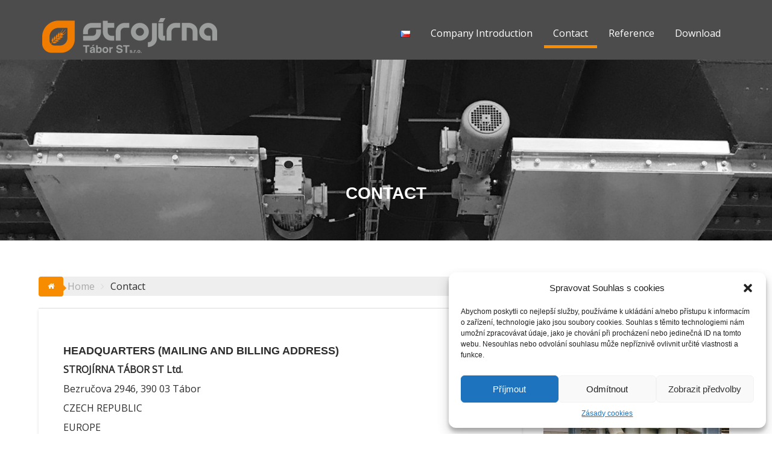

--- FILE ---
content_type: text/html; charset=UTF-8
request_url: https://www.strojirnatabor-st.cz/en/contact/
body_size: 16931
content:
<!DOCTYPE html><html dir="ltr" lang="en-GB" prefix="og: https://ogp.me/ns#">
        	<head>

		        <meta charset="UTF-8">
        <meta name="viewport" content="width=device-width, initial-scale=1">
        <link rel="profile" href="https://gmpg.org/xfn/11">
        <link rel="pingback" href="https://www.strojirnatabor-st.cz/xmlrpc.php">
        <title>Contact | Strojírna Tábor</title>

		<!-- All in One SEO 4.7.7 - aioseo.com -->
	<meta name="description" content="HEADQUARTERS (MAILING AND BILLING ADDRESS) STROJÍRNA TÁBOR ST Ltd. Bezručova 2946, 390 03 Tábor CZECH REPUBLIC EUROPE info@strojirnatabor-st.cz VAT nr. CZ25152254 CONTACT INFORMATION ing. Josef Steinz company leader (czech only) +420 776 740 704 josef.steinz@strojirnatabor-st.cz Michal Steinz company representative (english) +420 605 882 153 michal.steinz@strojirnatabor-st.cz OFFICE STROJÍRNA TÁBOR ST Ltd. Erbenova 2978, 390 02" />
	<meta name="robots" content="max-image-preview:large" />
	<link rel="canonical" href="https://www.strojirnatabor-st.cz/en/contact/" />
	<meta name="generator" content="All in One SEO (AIOSEO) 4.7.7" />
		<meta property="og:locale" content="en_GB" />
		<meta property="og:site_name" content="Strojírna Tábor | Výrobny Krmných směsí, Lisovny rostlinných olejů, Posklizňové linky, Dopravní technologie, Šnekové dopravníky, Korečkové elevátory, Elevátorové pásy, Elevátorové korečky, Redlery, Prvky spádové dopravy, Ocelové konstrukce" />
		<meta property="og:type" content="article" />
		<meta property="og:title" content="Contact | Strojírna Tábor" />
		<meta property="og:description" content="HEADQUARTERS (MAILING AND BILLING ADDRESS) STROJÍRNA TÁBOR ST Ltd. Bezručova 2946, 390 03 Tábor CZECH REPUBLIC EUROPE info@strojirnatabor-st.cz VAT nr. CZ25152254 CONTACT INFORMATION ing. Josef Steinz company leader (czech only) +420 776 740 704 josef.steinz@strojirnatabor-st.cz Michal Steinz company representative (english) +420 605 882 153 michal.steinz@strojirnatabor-st.cz OFFICE STROJÍRNA TÁBOR ST Ltd. Erbenova 2978, 390 02" />
		<meta property="og:url" content="https://www.strojirnatabor-st.cz/en/contact/" />
		<meta property="og:image" content="https://www.strojirnatabor-st.cz/wp-content/uploads/2021/05/cropped-logostrojirnaST-1.png" />
		<meta property="og:image:secure_url" content="https://www.strojirnatabor-st.cz/wp-content/uploads/2021/05/cropped-logostrojirnaST-1.png" />
		<meta property="article:published_time" content="2020-12-28T13:52:10+00:00" />
		<meta property="article:modified_time" content="2022-02-24T09:11:52+00:00" />
		<meta name="twitter:card" content="summary" />
		<meta name="twitter:title" content="Contact | Strojírna Tábor" />
		<meta name="twitter:description" content="HEADQUARTERS (MAILING AND BILLING ADDRESS) STROJÍRNA TÁBOR ST Ltd. Bezručova 2946, 390 03 Tábor CZECH REPUBLIC EUROPE info@strojirnatabor-st.cz VAT nr. CZ25152254 CONTACT INFORMATION ing. Josef Steinz company leader (czech only) +420 776 740 704 josef.steinz@strojirnatabor-st.cz Michal Steinz company representative (english) +420 605 882 153 michal.steinz@strojirnatabor-st.cz OFFICE STROJÍRNA TÁBOR ST Ltd. Erbenova 2978, 390 02" />
		<meta name="twitter:image" content="https://www.strojirnatabor-st.cz/wp-content/uploads/2021/05/cropped-logostrojirnaST-1.png" />
		<script type="application/ld+json" class="aioseo-schema">
			{"@context":"https:\/\/schema.org","@graph":[{"@type":"BreadcrumbList","@id":"https:\/\/www.strojirnatabor-st.cz\/en\/contact\/#breadcrumblist","itemListElement":[{"@type":"ListItem","@id":"https:\/\/www.strojirnatabor-st.cz\/#listItem","position":1,"name":"Home","item":"https:\/\/www.strojirnatabor-st.cz\/","nextItem":{"@type":"ListItem","@id":"https:\/\/www.strojirnatabor-st.cz\/en\/contact\/#listItem","name":"Contact"}},{"@type":"ListItem","@id":"https:\/\/www.strojirnatabor-st.cz\/en\/contact\/#listItem","position":2,"name":"Contact","previousItem":{"@type":"ListItem","@id":"https:\/\/www.strojirnatabor-st.cz\/#listItem","name":"Home"}}]},{"@type":"Organization","@id":"https:\/\/www.strojirnatabor-st.cz\/#organization","name":"Tvorba www str\u00e1nek","description":"V\u00fdrobny Krmn\u00fdch sm\u011bs\u00ed, Lisovny rostlinn\u00fdch olej\u016f, Poskliz\u0148ov\u00e9 linky, Dopravn\u00ed technologie, \u0160nekov\u00e9 dopravn\u00edky, Kore\u010dkov\u00e9 elev\u00e1tory, Elev\u00e1torov\u00e9 p\u00e1sy, Elev\u00e1torov\u00e9 kore\u010dky, Redlery, Prvky sp\u00e1dov\u00e9 dopravy, Ocelov\u00e9 konstrukce","url":"https:\/\/www.strojirnatabor-st.cz\/","logo":{"@type":"ImageObject","url":"https:\/\/www.strojirnatabor-st.cz\/wp-content\/uploads\/2021\/05\/cropped-logostrojirnaST-1.png","@id":"https:\/\/www.strojirnatabor-st.cz\/en\/contact\/#organizationLogo","width":290,"height":58},"image":{"@id":"https:\/\/www.strojirnatabor-st.cz\/en\/contact\/#organizationLogo"}},{"@type":"WebPage","@id":"https:\/\/www.strojirnatabor-st.cz\/en\/contact\/#webpage","url":"https:\/\/www.strojirnatabor-st.cz\/en\/contact\/","name":"Contact | Stroj\u00edrna T\u00e1bor","description":"HEADQUARTERS (MAILING AND BILLING ADDRESS) STROJ\u00cdRNA T\u00c1BOR ST Ltd. Bezru\u010dova 2946, 390 03 T\u00e1bor CZECH REPUBLIC EUROPE info@strojirnatabor-st.cz VAT nr. CZ25152254 CONTACT INFORMATION ing. Josef Steinz company leader (czech only) +420 776 740 704 josef.steinz@strojirnatabor-st.cz Michal Steinz company representative (english) +420 605 882 153 michal.steinz@strojirnatabor-st.cz OFFICE STROJ\u00cdRNA T\u00c1BOR ST Ltd. Erbenova 2978, 390 02","inLanguage":"en-GB","isPartOf":{"@id":"https:\/\/www.strojirnatabor-st.cz\/#website"},"breadcrumb":{"@id":"https:\/\/www.strojirnatabor-st.cz\/en\/contact\/#breadcrumblist"},"datePublished":"2020-12-28T14:52:10+01:00","dateModified":"2022-02-24T10:11:52+01:00"},{"@type":"WebSite","@id":"https:\/\/www.strojirnatabor-st.cz\/#website","url":"https:\/\/www.strojirnatabor-st.cz\/","name":"Stroj\u00edrna T\u00e1bor","description":"V\u00fdrobny Krmn\u00fdch sm\u011bs\u00ed, Lisovny rostlinn\u00fdch olej\u016f, Poskliz\u0148ov\u00e9 linky, Dopravn\u00ed technologie, \u0160nekov\u00e9 dopravn\u00edky, Kore\u010dkov\u00e9 elev\u00e1tory, Elev\u00e1torov\u00e9 p\u00e1sy, Elev\u00e1torov\u00e9 kore\u010dky, Redlery, Prvky sp\u00e1dov\u00e9 dopravy, Ocelov\u00e9 konstrukce","inLanguage":"en-GB","publisher":{"@id":"https:\/\/www.strojirnatabor-st.cz\/#organization"}}]}
		</script>
		<!-- All in One SEO -->

<link rel="alternate" href="https://www.strojirnatabor-st.cz/kontakt/" hreflang="cs" />
<link rel="alternate" href="https://www.strojirnatabor-st.cz/en/contact/" hreflang="en" />
<link rel='dns-prefetch' href='//fonts.googleapis.com' />
<link rel="alternate" type="application/rss+xml" title="Strojírna Tábor &raquo; Feed" href="https://www.strojirnatabor-st.cz/en/feed/" />
<link rel="alternate" type="application/rss+xml" title="Strojírna Tábor &raquo; Comments Feed" href="https://www.strojirnatabor-st.cz/en/comments/feed/" />
		<!-- This site uses the Google Analytics by ExactMetrics plugin v8.2.4 - Using Analytics tracking - https://www.exactmetrics.com/ -->
		<!-- Note: ExactMetrics is not currently configured on this site. The site owner needs to authenticate with Google Analytics in the ExactMetrics settings panel. -->
					<!-- No tracking code set -->
				<!-- / Google Analytics by ExactMetrics -->
		<script type="text/javascript">
/* <![CDATA[ */
window._wpemojiSettings = {"baseUrl":"https:\/\/s.w.org\/images\/core\/emoji\/15.0.3\/72x72\/","ext":".png","svgUrl":"https:\/\/s.w.org\/images\/core\/emoji\/15.0.3\/svg\/","svgExt":".svg","source":{"concatemoji":"https:\/\/www.strojirnatabor-st.cz\/wp-includes\/js\/wp-emoji-release.min.js?ver=a35506150ea072de682b635d4b509133"}};
/*! This file is auto-generated */
!function(i,n){var o,s,e;function c(e){try{var t={supportTests:e,timestamp:(new Date).valueOf()};sessionStorage.setItem(o,JSON.stringify(t))}catch(e){}}function p(e,t,n){e.clearRect(0,0,e.canvas.width,e.canvas.height),e.fillText(t,0,0);var t=new Uint32Array(e.getImageData(0,0,e.canvas.width,e.canvas.height).data),r=(e.clearRect(0,0,e.canvas.width,e.canvas.height),e.fillText(n,0,0),new Uint32Array(e.getImageData(0,0,e.canvas.width,e.canvas.height).data));return t.every(function(e,t){return e===r[t]})}function u(e,t,n){switch(t){case"flag":return n(e,"\ud83c\udff3\ufe0f\u200d\u26a7\ufe0f","\ud83c\udff3\ufe0f\u200b\u26a7\ufe0f")?!1:!n(e,"\ud83c\uddfa\ud83c\uddf3","\ud83c\uddfa\u200b\ud83c\uddf3")&&!n(e,"\ud83c\udff4\udb40\udc67\udb40\udc62\udb40\udc65\udb40\udc6e\udb40\udc67\udb40\udc7f","\ud83c\udff4\u200b\udb40\udc67\u200b\udb40\udc62\u200b\udb40\udc65\u200b\udb40\udc6e\u200b\udb40\udc67\u200b\udb40\udc7f");case"emoji":return!n(e,"\ud83d\udc26\u200d\u2b1b","\ud83d\udc26\u200b\u2b1b")}return!1}function f(e,t,n){var r="undefined"!=typeof WorkerGlobalScope&&self instanceof WorkerGlobalScope?new OffscreenCanvas(300,150):i.createElement("canvas"),a=r.getContext("2d",{willReadFrequently:!0}),o=(a.textBaseline="top",a.font="600 32px Arial",{});return e.forEach(function(e){o[e]=t(a,e,n)}),o}function t(e){var t=i.createElement("script");t.src=e,t.defer=!0,i.head.appendChild(t)}"undefined"!=typeof Promise&&(o="wpEmojiSettingsSupports",s=["flag","emoji"],n.supports={everything:!0,everythingExceptFlag:!0},e=new Promise(function(e){i.addEventListener("DOMContentLoaded",e,{once:!0})}),new Promise(function(t){var n=function(){try{var e=JSON.parse(sessionStorage.getItem(o));if("object"==typeof e&&"number"==typeof e.timestamp&&(new Date).valueOf()<e.timestamp+604800&&"object"==typeof e.supportTests)return e.supportTests}catch(e){}return null}();if(!n){if("undefined"!=typeof Worker&&"undefined"!=typeof OffscreenCanvas&&"undefined"!=typeof URL&&URL.createObjectURL&&"undefined"!=typeof Blob)try{var e="postMessage("+f.toString()+"("+[JSON.stringify(s),u.toString(),p.toString()].join(",")+"));",r=new Blob([e],{type:"text/javascript"}),a=new Worker(URL.createObjectURL(r),{name:"wpTestEmojiSupports"});return void(a.onmessage=function(e){c(n=e.data),a.terminate(),t(n)})}catch(e){}c(n=f(s,u,p))}t(n)}).then(function(e){for(var t in e)n.supports[t]=e[t],n.supports.everything=n.supports.everything&&n.supports[t],"flag"!==t&&(n.supports.everythingExceptFlag=n.supports.everythingExceptFlag&&n.supports[t]);n.supports.everythingExceptFlag=n.supports.everythingExceptFlag&&!n.supports.flag,n.DOMReady=!1,n.readyCallback=function(){n.DOMReady=!0}}).then(function(){return e}).then(function(){var e;n.supports.everything||(n.readyCallback(),(e=n.source||{}).concatemoji?t(e.concatemoji):e.wpemoji&&e.twemoji&&(t(e.twemoji),t(e.wpemoji)))}))}((window,document),window._wpemojiSettings);
/* ]]> */
</script>
<style id='wp-emoji-styles-inline-css' type='text/css'>

	img.wp-smiley, img.emoji {
		display: inline !important;
		border: none !important;
		box-shadow: none !important;
		height: 1em !important;
		width: 1em !important;
		margin: 0 0.07em !important;
		vertical-align: -0.1em !important;
		background: none !important;
		padding: 0 !important;
	}
</style>
<link rel='stylesheet' id='wp-block-library-css' href='https://www.strojirnatabor-st.cz/wp-includes/css/dist/block-library/style.min.css?ver=a35506150ea072de682b635d4b509133' type='text/css' media='all' />
<style id='wp-block-library-theme-inline-css' type='text/css'>
.wp-block-audio :where(figcaption){color:#555;font-size:13px;text-align:center}.is-dark-theme .wp-block-audio :where(figcaption){color:#ffffffa6}.wp-block-audio{margin:0 0 1em}.wp-block-code{border:1px solid #ccc;border-radius:4px;font-family:Menlo,Consolas,monaco,monospace;padding:.8em 1em}.wp-block-embed :where(figcaption){color:#555;font-size:13px;text-align:center}.is-dark-theme .wp-block-embed :where(figcaption){color:#ffffffa6}.wp-block-embed{margin:0 0 1em}.blocks-gallery-caption{color:#555;font-size:13px;text-align:center}.is-dark-theme .blocks-gallery-caption{color:#ffffffa6}:root :where(.wp-block-image figcaption){color:#555;font-size:13px;text-align:center}.is-dark-theme :root :where(.wp-block-image figcaption){color:#ffffffa6}.wp-block-image{margin:0 0 1em}.wp-block-pullquote{border-bottom:4px solid;border-top:4px solid;color:currentColor;margin-bottom:1.75em}.wp-block-pullquote cite,.wp-block-pullquote footer,.wp-block-pullquote__citation{color:currentColor;font-size:.8125em;font-style:normal;text-transform:uppercase}.wp-block-quote{border-left:.25em solid;margin:0 0 1.75em;padding-left:1em}.wp-block-quote cite,.wp-block-quote footer{color:currentColor;font-size:.8125em;font-style:normal;position:relative}.wp-block-quote.has-text-align-right{border-left:none;border-right:.25em solid;padding-left:0;padding-right:1em}.wp-block-quote.has-text-align-center{border:none;padding-left:0}.wp-block-quote.is-large,.wp-block-quote.is-style-large,.wp-block-quote.is-style-plain{border:none}.wp-block-search .wp-block-search__label{font-weight:700}.wp-block-search__button{border:1px solid #ccc;padding:.375em .625em}:where(.wp-block-group.has-background){padding:1.25em 2.375em}.wp-block-separator.has-css-opacity{opacity:.4}.wp-block-separator{border:none;border-bottom:2px solid;margin-left:auto;margin-right:auto}.wp-block-separator.has-alpha-channel-opacity{opacity:1}.wp-block-separator:not(.is-style-wide):not(.is-style-dots){width:100px}.wp-block-separator.has-background:not(.is-style-dots){border-bottom:none;height:1px}.wp-block-separator.has-background:not(.is-style-wide):not(.is-style-dots){height:2px}.wp-block-table{margin:0 0 1em}.wp-block-table td,.wp-block-table th{word-break:normal}.wp-block-table :where(figcaption){color:#555;font-size:13px;text-align:center}.is-dark-theme .wp-block-table :where(figcaption){color:#ffffffa6}.wp-block-video :where(figcaption){color:#555;font-size:13px;text-align:center}.is-dark-theme .wp-block-video :where(figcaption){color:#ffffffa6}.wp-block-video{margin:0 0 1em}:root :where(.wp-block-template-part.has-background){margin-bottom:0;margin-top:0;padding:1.25em 2.375em}
</style>
<link rel='stylesheet' id='magnific-popup-css' href='https://www.strojirnatabor-st.cz/wp-content/plugins/gutentor/assets/library/magnific-popup/magnific-popup.min.css?ver=1.8.0' type='text/css' media='all' />
<link rel='stylesheet' id='slick-css' href='https://www.strojirnatabor-st.cz/wp-content/plugins/gutentor/assets/library/slick/slick.min.css?ver=1.8.1' type='text/css' media='all' />
<link rel='stylesheet' id='fontawesome-css' href='https://www.strojirnatabor-st.cz/wp-content/plugins/gutentor/assets/library/fontawesome/css/all.min.css?ver=5.12.0' type='text/css' media='all' />
<link rel='stylesheet' id='wpness-grid-css' href='https://www.strojirnatabor-st.cz/wp-content/plugins/gutentor/assets/library/wpness-grid/wpness-grid.css?ver=1.0.0' type='text/css' media='all' />
<link rel='stylesheet' id='animate-css' href='https://www.strojirnatabor-st.cz/wp-content/plugins/gutentor/assets/library/animatecss/animate.min.css?ver=3.7.2' type='text/css' media='all' />
<style id='classic-theme-styles-inline-css' type='text/css'>
/*! This file is auto-generated */
.wp-block-button__link{color:#fff;background-color:#32373c;border-radius:9999px;box-shadow:none;text-decoration:none;padding:calc(.667em + 2px) calc(1.333em + 2px);font-size:1.125em}.wp-block-file__button{background:#32373c;color:#fff;text-decoration:none}
</style>
<style id='global-styles-inline-css' type='text/css'>
:root{--wp--preset--aspect-ratio--square: 1;--wp--preset--aspect-ratio--4-3: 4/3;--wp--preset--aspect-ratio--3-4: 3/4;--wp--preset--aspect-ratio--3-2: 3/2;--wp--preset--aspect-ratio--2-3: 2/3;--wp--preset--aspect-ratio--16-9: 16/9;--wp--preset--aspect-ratio--9-16: 9/16;--wp--preset--color--black: #000000;--wp--preset--color--cyan-bluish-gray: #abb8c3;--wp--preset--color--white: #ffffff;--wp--preset--color--pale-pink: #f78da7;--wp--preset--color--vivid-red: #cf2e2e;--wp--preset--color--luminous-vivid-orange: #ff6900;--wp--preset--color--luminous-vivid-amber: #fcb900;--wp--preset--color--light-green-cyan: #7bdcb5;--wp--preset--color--vivid-green-cyan: #00d084;--wp--preset--color--pale-cyan-blue: #8ed1fc;--wp--preset--color--vivid-cyan-blue: #0693e3;--wp--preset--color--vivid-purple: #9b51e0;--wp--preset--gradient--vivid-cyan-blue-to-vivid-purple: linear-gradient(135deg,rgba(6,147,227,1) 0%,rgb(155,81,224) 100%);--wp--preset--gradient--light-green-cyan-to-vivid-green-cyan: linear-gradient(135deg,rgb(122,220,180) 0%,rgb(0,208,130) 100%);--wp--preset--gradient--luminous-vivid-amber-to-luminous-vivid-orange: linear-gradient(135deg,rgba(252,185,0,1) 0%,rgba(255,105,0,1) 100%);--wp--preset--gradient--luminous-vivid-orange-to-vivid-red: linear-gradient(135deg,rgba(255,105,0,1) 0%,rgb(207,46,46) 100%);--wp--preset--gradient--very-light-gray-to-cyan-bluish-gray: linear-gradient(135deg,rgb(238,238,238) 0%,rgb(169,184,195) 100%);--wp--preset--gradient--cool-to-warm-spectrum: linear-gradient(135deg,rgb(74,234,220) 0%,rgb(151,120,209) 20%,rgb(207,42,186) 40%,rgb(238,44,130) 60%,rgb(251,105,98) 80%,rgb(254,248,76) 100%);--wp--preset--gradient--blush-light-purple: linear-gradient(135deg,rgb(255,206,236) 0%,rgb(152,150,240) 100%);--wp--preset--gradient--blush-bordeaux: linear-gradient(135deg,rgb(254,205,165) 0%,rgb(254,45,45) 50%,rgb(107,0,62) 100%);--wp--preset--gradient--luminous-dusk: linear-gradient(135deg,rgb(255,203,112) 0%,rgb(199,81,192) 50%,rgb(65,88,208) 100%);--wp--preset--gradient--pale-ocean: linear-gradient(135deg,rgb(255,245,203) 0%,rgb(182,227,212) 50%,rgb(51,167,181) 100%);--wp--preset--gradient--electric-grass: linear-gradient(135deg,rgb(202,248,128) 0%,rgb(113,206,126) 100%);--wp--preset--gradient--midnight: linear-gradient(135deg,rgb(2,3,129) 0%,rgb(40,116,252) 100%);--wp--preset--font-size--small: 13px;--wp--preset--font-size--medium: 20px;--wp--preset--font-size--large: 36px;--wp--preset--font-size--x-large: 42px;--wp--preset--spacing--20: 0.44rem;--wp--preset--spacing--30: 0.67rem;--wp--preset--spacing--40: 1rem;--wp--preset--spacing--50: 1.5rem;--wp--preset--spacing--60: 2.25rem;--wp--preset--spacing--70: 3.38rem;--wp--preset--spacing--80: 5.06rem;--wp--preset--shadow--natural: 6px 6px 9px rgba(0, 0, 0, 0.2);--wp--preset--shadow--deep: 12px 12px 50px rgba(0, 0, 0, 0.4);--wp--preset--shadow--sharp: 6px 6px 0px rgba(0, 0, 0, 0.2);--wp--preset--shadow--outlined: 6px 6px 0px -3px rgba(255, 255, 255, 1), 6px 6px rgba(0, 0, 0, 1);--wp--preset--shadow--crisp: 6px 6px 0px rgba(0, 0, 0, 1);}:where(.is-layout-flex){gap: 0.5em;}:where(.is-layout-grid){gap: 0.5em;}body .is-layout-flex{display: flex;}.is-layout-flex{flex-wrap: wrap;align-items: center;}.is-layout-flex > :is(*, div){margin: 0;}body .is-layout-grid{display: grid;}.is-layout-grid > :is(*, div){margin: 0;}:where(.wp-block-columns.is-layout-flex){gap: 2em;}:where(.wp-block-columns.is-layout-grid){gap: 2em;}:where(.wp-block-post-template.is-layout-flex){gap: 1.25em;}:where(.wp-block-post-template.is-layout-grid){gap: 1.25em;}.has-black-color{color: var(--wp--preset--color--black) !important;}.has-cyan-bluish-gray-color{color: var(--wp--preset--color--cyan-bluish-gray) !important;}.has-white-color{color: var(--wp--preset--color--white) !important;}.has-pale-pink-color{color: var(--wp--preset--color--pale-pink) !important;}.has-vivid-red-color{color: var(--wp--preset--color--vivid-red) !important;}.has-luminous-vivid-orange-color{color: var(--wp--preset--color--luminous-vivid-orange) !important;}.has-luminous-vivid-amber-color{color: var(--wp--preset--color--luminous-vivid-amber) !important;}.has-light-green-cyan-color{color: var(--wp--preset--color--light-green-cyan) !important;}.has-vivid-green-cyan-color{color: var(--wp--preset--color--vivid-green-cyan) !important;}.has-pale-cyan-blue-color{color: var(--wp--preset--color--pale-cyan-blue) !important;}.has-vivid-cyan-blue-color{color: var(--wp--preset--color--vivid-cyan-blue) !important;}.has-vivid-purple-color{color: var(--wp--preset--color--vivid-purple) !important;}.has-black-background-color{background-color: var(--wp--preset--color--black) !important;}.has-cyan-bluish-gray-background-color{background-color: var(--wp--preset--color--cyan-bluish-gray) !important;}.has-white-background-color{background-color: var(--wp--preset--color--white) !important;}.has-pale-pink-background-color{background-color: var(--wp--preset--color--pale-pink) !important;}.has-vivid-red-background-color{background-color: var(--wp--preset--color--vivid-red) !important;}.has-luminous-vivid-orange-background-color{background-color: var(--wp--preset--color--luminous-vivid-orange) !important;}.has-luminous-vivid-amber-background-color{background-color: var(--wp--preset--color--luminous-vivid-amber) !important;}.has-light-green-cyan-background-color{background-color: var(--wp--preset--color--light-green-cyan) !important;}.has-vivid-green-cyan-background-color{background-color: var(--wp--preset--color--vivid-green-cyan) !important;}.has-pale-cyan-blue-background-color{background-color: var(--wp--preset--color--pale-cyan-blue) !important;}.has-vivid-cyan-blue-background-color{background-color: var(--wp--preset--color--vivid-cyan-blue) !important;}.has-vivid-purple-background-color{background-color: var(--wp--preset--color--vivid-purple) !important;}.has-black-border-color{border-color: var(--wp--preset--color--black) !important;}.has-cyan-bluish-gray-border-color{border-color: var(--wp--preset--color--cyan-bluish-gray) !important;}.has-white-border-color{border-color: var(--wp--preset--color--white) !important;}.has-pale-pink-border-color{border-color: var(--wp--preset--color--pale-pink) !important;}.has-vivid-red-border-color{border-color: var(--wp--preset--color--vivid-red) !important;}.has-luminous-vivid-orange-border-color{border-color: var(--wp--preset--color--luminous-vivid-orange) !important;}.has-luminous-vivid-amber-border-color{border-color: var(--wp--preset--color--luminous-vivid-amber) !important;}.has-light-green-cyan-border-color{border-color: var(--wp--preset--color--light-green-cyan) !important;}.has-vivid-green-cyan-border-color{border-color: var(--wp--preset--color--vivid-green-cyan) !important;}.has-pale-cyan-blue-border-color{border-color: var(--wp--preset--color--pale-cyan-blue) !important;}.has-vivid-cyan-blue-border-color{border-color: var(--wp--preset--color--vivid-cyan-blue) !important;}.has-vivid-purple-border-color{border-color: var(--wp--preset--color--vivid-purple) !important;}.has-vivid-cyan-blue-to-vivid-purple-gradient-background{background: var(--wp--preset--gradient--vivid-cyan-blue-to-vivid-purple) !important;}.has-light-green-cyan-to-vivid-green-cyan-gradient-background{background: var(--wp--preset--gradient--light-green-cyan-to-vivid-green-cyan) !important;}.has-luminous-vivid-amber-to-luminous-vivid-orange-gradient-background{background: var(--wp--preset--gradient--luminous-vivid-amber-to-luminous-vivid-orange) !important;}.has-luminous-vivid-orange-to-vivid-red-gradient-background{background: var(--wp--preset--gradient--luminous-vivid-orange-to-vivid-red) !important;}.has-very-light-gray-to-cyan-bluish-gray-gradient-background{background: var(--wp--preset--gradient--very-light-gray-to-cyan-bluish-gray) !important;}.has-cool-to-warm-spectrum-gradient-background{background: var(--wp--preset--gradient--cool-to-warm-spectrum) !important;}.has-blush-light-purple-gradient-background{background: var(--wp--preset--gradient--blush-light-purple) !important;}.has-blush-bordeaux-gradient-background{background: var(--wp--preset--gradient--blush-bordeaux) !important;}.has-luminous-dusk-gradient-background{background: var(--wp--preset--gradient--luminous-dusk) !important;}.has-pale-ocean-gradient-background{background: var(--wp--preset--gradient--pale-ocean) !important;}.has-electric-grass-gradient-background{background: var(--wp--preset--gradient--electric-grass) !important;}.has-midnight-gradient-background{background: var(--wp--preset--gradient--midnight) !important;}.has-small-font-size{font-size: var(--wp--preset--font-size--small) !important;}.has-medium-font-size{font-size: var(--wp--preset--font-size--medium) !important;}.has-large-font-size{font-size: var(--wp--preset--font-size--large) !important;}.has-x-large-font-size{font-size: var(--wp--preset--font-size--x-large) !important;}
:where(.wp-block-post-template.is-layout-flex){gap: 1.25em;}:where(.wp-block-post-template.is-layout-grid){gap: 1.25em;}
:where(.wp-block-columns.is-layout-flex){gap: 2em;}:where(.wp-block-columns.is-layout-grid){gap: 2em;}
:root :where(.wp-block-pullquote){font-size: 1.5em;line-height: 1.6;}
</style>
<link rel='stylesheet' id='contact-form-7-css' href='https://www.strojirnatabor-st.cz/wp-content/plugins/contact-form-7/includes/css/styles.css?ver=6.0.2' type='text/css' media='all' />
<link rel='stylesheet' id='cpo-companion-style-css' href='https://www.strojirnatabor-st.cz/wp-content/plugins/cpo-companion/assets/css/style.css?ver=a35506150ea072de682b635d4b509133' type='text/css' media='all' />
<link rel='stylesheet' id='responsive-lightbox-swipebox-css' href='https://www.strojirnatabor-st.cz/wp-content/plugins/responsive-lightbox/assets/swipebox/swipebox.min.css?ver=2.4.8' type='text/css' media='all' />
<link rel='stylesheet' id='googlefonts-css' href='https://fonts.googleapis.com/css?family=Open+Sans:400&subset=latin' type='text/css' media='all' />
<link rel='stylesheet' id='cmplz-general-css' href='https://www.strojirnatabor-st.cz/wp-content/plugins/complianz-gdpr/assets/css/cookieblocker.min.css?ver=1732724946' type='text/css' media='all' />
<link rel='stylesheet' id='corporate-plus-googleapis-css' href='//fonts.googleapis.com/css?family=Lato:400,700,300' type='text/css' media='all' />
<link rel='stylesheet' id='bootstrap-css' href='https://www.strojirnatabor-st.cz/wp-content/themes/corporate-plus/assets/library/bootstrap/css/bootstrap.min.css?ver=3.3.6' type='text/css' media='all' />
<link rel='stylesheet' id='font-awesome-css' href='https://www.strojirnatabor-st.cz/wp-content/themes/corporate-plus/assets/library/Font-Awesome/css/font-awesome.min.css?ver=4.7.0' type='text/css' media='all' />
<link rel='stylesheet' id='jquery-bxslider-css' href='https://www.strojirnatabor-st.cz/wp-content/themes/corporate-plus/assets/library/bxslider/css/jquery.bxslider.min.css?ver=4.2.5' type='text/css' media='all' />
<link rel='stylesheet' id='corporate-plus-style-css' href='https://www.strojirnatabor-st.cz/wp-content/themes/corporate-plus/style.css?ver=1.0.1' type='text/css' media='all' />
<style id='corporate-plus-style-inline-css' type='text/css'>

              .inner-main-title {
                background-image:url('https://www.strojirnatabor-st.cz/wp-content/uploads/2021/05/cropped-obr4.jpg');
                background-repeat:no-repeat;
                background-size:cover;
                background-attachment:fixed;
            }
            a:hover,
            a:active,
            a:focus,
            .btn-primary:hover,
            .widget li a:hover,
            .posted-on a:hover,
            .cat-links a:hover,
            .comments-link a:hover,
            .edit-link a:hover,
            .tags-links a:hover,
            .byline a:hover,
            .nav-links a:hover,
            .bx-controls-direction a:hover i,
            .scroll-wrap.arrow:hover span,
             .at-woo .cart-contents:hover,
            .btn-primary:focus,
            .widget li a:focus,
            .posted-on a:focus,
            .cat-links a:focus,
            .comments-link a:focus,
            .edit-link a:focus,
            .tags-links a:focus,
            .byline a:focus,
            .nav-links a:focus,
            .bx-controls-direction a:focus i{
                color: #F88C00;
            }
            .navbar .navbar-toggle:hover,
            .navbar .navbar-toggle:focus,
            .main-navigation .acme-normal-page .current_page_item > a:before,
            .main-navigation .acme-normal-page .current-menu-item > a:before,
            .main-navigation .active > a:before,
            .main-navigation .current_page_ancestor > a:before,
            .comment-form .form-submit input,
            .read-more,
            .btn-primary,
            .circle,
            .line > span,
            .wpcf7-form input.wpcf7-submit,
            .wpcf7-form input.wpcf7-submit:hover,
            .wpcf7-form input.wpcf7-submit:focus,
            .breadcrumb,
         .woocommerce #content #primary  ul.products li.product .button,
         .woocommerce ul.products li.product .onsale,
         .woocommerce span.onsale,
         .woocommerce #respond input#submit.alt,
         .woocommerce a.button.alt,
         .woocommerce button.button.alt,
         .woocommerce input.button.alt,
         .woocommerce #respond input#submit,
         .woocommerce a.button,
         .woocommerce button.button,
         .woocommerce input.button,
         .at-woo .user-login .button{
                background-color: #F88C00;
            }
            .blog article.sticky,
            .btn-primary:before{
                border: 2px solid #F88C00;
            }
            .comment-form .form-submit input,
            .read-more,
            .at-woo .user-login .button,
            .at-woo .cart-contents{
                border: 1px solid #F88C00;
            }
            .wpcf7-form input.wpcf7-submit::before {
                border: 4px solid #F88C00;
            }
             .breadcrumb::after {
                border-left: 5px solid #F88C00;
            }
            .rtl .breadcrumb::after {
                border-right: 5px solid #F88C00;
                border-left: medium none;
            }.popup-wrap .popup-content {
    height: 330px;
}
.sticky-popup{
width:265px!important
}
</style>
<link rel='stylesheet' id='corporate_plus-block-front-styles-css' href='https://www.strojirnatabor-st.cz/wp-content/themes/corporate-plus/acmethemes/gutenberg/gutenberg-front.css?ver=1.0' type='text/css' media='all' />
<link rel='stylesheet' id='ngg_trigger_buttons-css' href='https://www.strojirnatabor-st.cz/wp-content/plugins/nextgen-gallery/static/GalleryDisplay/trigger_buttons.css?ver=3.59.7' type='text/css' media='all' />
<link rel='stylesheet' id='simplelightbox-0-css' href='https://www.strojirnatabor-st.cz/wp-content/plugins/nextgen-gallery/static/Lightbox/simplelightbox/simple-lightbox.css?ver=3.59.7' type='text/css' media='all' />
<link rel='stylesheet' id='ngg_basic_slideshow_style-css' href='https://www.strojirnatabor-st.cz/wp-content/plugins/nextgen-gallery/static/Slideshow/ngg_basic_slideshow.css?ver=3.59.7' type='text/css' media='all' />
<link rel='stylesheet' id='ngg_slick_slideshow_style-css' href='https://www.strojirnatabor-st.cz/wp-content/plugins/nextgen-gallery/static/Slideshow/slick/slick.css?ver=3.59.7' type='text/css' media='all' />
<link rel='stylesheet' id='ngg_slick_slideshow_theme-css' href='https://www.strojirnatabor-st.cz/wp-content/plugins/nextgen-gallery/static/Slideshow/slick/slick-theme.css?ver=3.59.7' type='text/css' media='all' />
<link rel='stylesheet' id='nextgen_widgets_style-css' href='https://www.strojirnatabor-st.cz/wp-content/plugins/nextgen-gallery/static/Widget/display.css?ver=3.59.7' type='text/css' media='all' />
<link rel='stylesheet' id='nextgen_basic_slideshow_style-css' href='https://www.strojirnatabor-st.cz/wp-content/plugins/nextgen-gallery/static/Slideshow/ngg_basic_slideshow.css?ver=3.59.7' type='text/css' media='all' />
<script type="text/javascript" src="https://www.strojirnatabor-st.cz/wp-includes/js/jquery/jquery.min.js?ver=3.7.1" id="jquery-core-js"></script>
<script type="text/javascript" src="https://www.strojirnatabor-st.cz/wp-includes/js/jquery/jquery-migrate.min.js?ver=3.4.1" id="jquery-migrate-js"></script>
<script type="text/javascript" src="https://www.strojirnatabor-st.cz/wp-content/plugins/responsive-lightbox/assets/swipebox/jquery.swipebox.min.js?ver=2.4.8" id="responsive-lightbox-swipebox-js"></script>
<script type="text/javascript" src="https://www.strojirnatabor-st.cz/wp-includes/js/underscore.min.js?ver=1.13.4" id="underscore-js"></script>
<script type="text/javascript" src="https://www.strojirnatabor-st.cz/wp-content/plugins/responsive-lightbox/assets/infinitescroll/infinite-scroll.pkgd.min.js?ver=a35506150ea072de682b635d4b509133" id="responsive-lightbox-infinite-scroll-js"></script>
<script type="text/javascript" id="responsive-lightbox-js-before">
/* <![CDATA[ */
var rlArgs = {"script":"swipebox","selector":"lightbox","customEvents":"","activeGalleries":true,"animation":true,"hideCloseButtonOnMobile":false,"removeBarsOnMobile":false,"hideBars":true,"hideBarsDelay":5000,"videoMaxWidth":1080,"useSVG":true,"loopAtEnd":false,"woocommerce_gallery":false,"ajaxurl":"https:\/\/www.strojirnatabor-st.cz\/wp-admin\/admin-ajax.php","nonce":"008b6d4d2b","preview":false,"postId":4576,"scriptExtension":false};
/* ]]> */
</script>
<script type="text/javascript" src="https://www.strojirnatabor-st.cz/wp-content/plugins/responsive-lightbox/js/front.js?ver=2.4.8" id="responsive-lightbox-js"></script>
<!--[if lt IE 9]>
<script type="text/javascript" src="https://www.strojirnatabor-st.cz/wp-content/themes/corporate-plus/assets/library/html5shiv/html5shiv.min.js?ver=3.7.3" id="html5-js"></script>
<![endif]-->
<!--[if lt IE 9]>
<script type="text/javascript" src="https://www.strojirnatabor-st.cz/wp-content/themes/corporate-plus/assets/library/respond/respond.min.js?ver=1.1.2" id="respond-js"></script>
<![endif]-->
<script type="text/javascript" id="photocrati_ajax-js-extra">
/* <![CDATA[ */
var photocrati_ajax = {"url":"https:\/\/www.strojirnatabor-st.cz\/index.php?photocrati_ajax=1","rest_url":"https:\/\/www.strojirnatabor-st.cz\/wp-json\/","wp_home_url":"https:\/\/www.strojirnatabor-st.cz","wp_site_url":"https:\/\/www.strojirnatabor-st.cz","wp_root_url":"https:\/\/www.strojirnatabor-st.cz","wp_plugins_url":"https:\/\/www.strojirnatabor-st.cz\/wp-content\/plugins","wp_content_url":"https:\/\/www.strojirnatabor-st.cz\/wp-content","wp_includes_url":"https:\/\/www.strojirnatabor-st.cz\/wp-includes\/","ngg_param_slug":"nggallery","rest_nonce":"2378e32b6e"};
/* ]]> */
</script>
<script type="text/javascript" src="https://www.strojirnatabor-st.cz/wp-content/plugins/nextgen-gallery/static/Legacy/ajax.min.js?ver=3.59.7" id="photocrati_ajax-js"></script>
<script type="text/javascript" src="https://www.strojirnatabor-st.cz/wp-content/plugins/nextgen-gallery/static/FontAwesome/js/v4-shims.min.js?ver=5.3.1" id="fontawesome_v4_shim-js"></script>
<script type="text/javascript" defer crossorigin="anonymous" data-auto-replace-svg="false" data-keep-original-source="false" data-search-pseudo-elements src="https://www.strojirnatabor-st.cz/wp-content/plugins/nextgen-gallery/static/FontAwesome/js/all.min.js?ver=5.3.1" id="fontawesome-js"></script>
<script type="text/javascript" src="https://www.strojirnatabor-st.cz/wp-content/plugins/nextgen-gallery/static/Slideshow/slick/slick-1.8.0-modded.js?ver=3.59.7" id="ngg_slick-js"></script>
<link rel="https://api.w.org/" href="https://www.strojirnatabor-st.cz/wp-json/" /><link rel="alternate" title="JSON" type="application/json" href="https://www.strojirnatabor-st.cz/wp-json/wp/v2/pages/4576" /><link rel="EditURI" type="application/rsd+xml" title="RSD" href="https://www.strojirnatabor-st.cz/xmlrpc.php?rsd" />

<link rel='shortlink' href='https://www.strojirnatabor-st.cz/?p=4576' />
<link rel="alternate" title="oEmbed (JSON)" type="application/json+oembed" href="https://www.strojirnatabor-st.cz/wp-json/oembed/1.0/embed?url=https%3A%2F%2Fwww.strojirnatabor-st.cz%2Fen%2Fcontact%2F" />
<link rel="alternate" title="oEmbed (XML)" type="text/xml+oembed" href="https://www.strojirnatabor-st.cz/wp-json/oembed/1.0/embed?url=https%3A%2F%2Fwww.strojirnatabor-st.cz%2Fen%2Fcontact%2F&#038;format=xml" />

<link rel='stylesheet' id='4939-css' href='//www.strojirnatabor-st.cz/wp-content/uploads/custom-css-js/4939.css?v=6009' type="text/css" media='all' />
<style type='text/css' media='screen'>
	body{ font-family:"Open Sans", arial, sans-serif;}
	h1{ font-family:"Open Sans", arial, sans-serif;}
	h2{ font-family:"Open Sans", arial, sans-serif;}
	h3{ font-family:"Open Sans", arial, sans-serif;}
	h4{ font-family:"Open Sans", arial, sans-serif;}
	h5{ font-family:"Open Sans", arial, sans-serif;}
	h6{ font-family:"Open Sans", arial, sans-serif;}
	blockquote{ font-family:"Open Sans", arial, sans-serif;}
	p{ font-family:"Open Sans", arial, sans-serif;}
	li{ font-family:"Open Sans", arial, sans-serif;}
</style>
<!-- fonts delivered by Wordpress Google Fonts, a plugin by Adrian3.com -->			<style>.cmplz-hidden {
					display: none !important;
				}</style><link rel="icon" href="https://www.strojirnatabor-st.cz/wp-content/uploads/2020/12/cropped-ico-32x32.jpg" sizes="32x32" />
<link rel="icon" href="https://www.strojirnatabor-st.cz/wp-content/uploads/2020/12/cropped-ico-192x192.jpg" sizes="192x192" />
<link rel="apple-touch-icon" href="https://www.strojirnatabor-st.cz/wp-content/uploads/2020/12/cropped-ico-180x180.jpg" />
<meta name="msapplication-TileImage" content="https://www.strojirnatabor-st.cz/wp-content/uploads/2020/12/cropped-ico-270x270.jpg" />
	<!-- Fonts Plugin CSS - https://fontsplugin.com/ -->
	<style>
		:root {
--font-base: Verdana, Geneva, sans-serif;
--font-headings: Verdana, Geneva, sans-serif;
--font-input: Verdana, Geneva, sans-serif;
}
body, #content, .entry-content, .post-content, .page-content, .post-excerpt, .entry-summary, .entry-excerpt, .widget-area, .widget, .sidebar, #sidebar, footer, .footer, #footer, .site-footer {
font-family: Verdana, Geneva, sans-serif !important;
 }
#site-title, .site-title, #site-title a, .site-title a, .entry-title, .entry-title a, h1, h2, h3, h4, h5, h6, .widget-title, .elementor-heading-title {
font-family: Verdana, Geneva, sans-serif !important;
 }
button, .button, input, select, textarea, .wp-block-button, .wp-block-button__link {
font-family: Verdana, Geneva, sans-serif !important;
 }
	</style>
	<!-- Fonts Plugin CSS -->
	
	</head>
<body data-cmplz=1 class="page-template-default page page-id-4576 wp-custom-logo gutentor-active blog-no-image right-sidebar">

        <div class="site" id="page">
                <a class="skip-link screen-reader-text" href="#content">Skip to content</a>
                <div class="navbar navbar-fixed-top  at-inner-nav  navbar-remove-fixed-top" id="navbar" role="navigation">
            <div class="container">
                <div class="navbar-header">
                    <button type="button" class="navbar-toggle" data-toggle="collapse" data-target=".navbar-collapse"><i class="fa fa-bars"></i></button>
                    <a href="https://www.strojirnatabor-st.cz/en/home/" class="custom-logo-link" rel="home"><img width="290" height="58" src="https://www.strojirnatabor-st.cz/wp-content/uploads/2021/05/cropped-logostrojirnaST-1.png" class="custom-logo" alt="Strojírna Tábor" decoding="async" /></a>                </div>
                <div class="main-navigation navbar-collapse collapse">
                    <div class="menu-menu01_en-container"><ul id="primary-menu" class="nav navbar-nav navbar-right animated acme-normal-page"><li id="menu-item-4484-cs" class="lang-item lang-item-153 lang-item-cs lang-item-first menu-item menu-item-type-custom menu-item-object-custom menu-item-4484-cs"><a href="https://www.strojirnatabor-st.cz/kontakt/" hreflang="cs-CZ" lang="cs-CZ"><img src="[data-uri]" alt="Čeština" width="16" height="11" style="width: 16px; height: 11px;" /></a></li>
<li id="menu-item-4477" class="menu-item menu-item-type-post_type menu-item-object-page menu-item-has-children menu-item-4477"><a href="https://www.strojirnatabor-st.cz/en/company-introduction/">Company Introduction</a>
<ul class="sub-menu">
	<li id="menu-item-4483" class="menu-item menu-item-type-post_type menu-item-object-page menu-item-4483"><a href="https://www.strojirnatabor-st.cz/en/manufacturing-program/">Manufacturing Program</a></li>
	<li id="menu-item-4482" class="menu-item menu-item-type-post_type menu-item-object-page menu-item-4482"><a href="https://www.strojirnatabor-st.cz/en/catalogue-list/">Catalogue list</a></li>
	<li id="menu-item-4593" class="menu-item menu-item-type-post_type menu-item-object-page menu-item-4593"><a href="https://www.strojirnatabor-st.cz/en/manufacturing-plants-of-fodder-mixtures/">Manufacturing Plants of Fodder Mixtures</a></li>
	<li id="menu-item-4594" class="menu-item menu-item-type-post_type menu-item-object-page menu-item-4594"><a href="https://www.strojirnatabor-st.cz/en/processing-plants-for-vegetal-oils/">Processing Plants for Vegetal Oils</a></li>
	<li id="menu-item-4595" class="menu-item menu-item-type-post_type menu-item-object-page menu-item-4595"><a href="https://www.strojirnatabor-st.cz/en/post-harvest-lines/">Post-harvest Lines</a></li>
	<li id="menu-item-4596" class="menu-item menu-item-type-post_type menu-item-object-page menu-item-4596"><a href="https://www.strojirnatabor-st.cz/en/conveying-technology/">Conveying Technology</a></li>
	<li id="menu-item-4597" class="menu-item menu-item-type-post_type menu-item-object-page menu-item-4597"><a href="https://www.strojirnatabor-st.cz/en/steel-constructions/">Steel Constructions</a></li>
</ul>
</li>
<li id="menu-item-4592" class="menu-item menu-item-type-post_type menu-item-object-page current-menu-item page_item page-item-4576 current_page_item menu-item-4592"><a href="https://www.strojirnatabor-st.cz/en/contact/" aria-current="page">Contact</a></li>
<li id="menu-item-4591" class="menu-item menu-item-type-post_type menu-item-object-page menu-item-4591"><a href="https://www.strojirnatabor-st.cz/en/reference/">Reference</a></li>
<li id="menu-item-4673" class="menu-item menu-item-type-post_type menu-item-object-page menu-item-4673"><a href="https://www.strojirnatabor-st.cz/en/download/">Download</a></li>
</ul></div>                </div>
                <!--/.nav-collapse -->
            </div>
        </div>
        <div class="wrapper inner-main-title">
	<header class="entry-header">
		<h1 class="entry-title">Contact</h1>	</header><!-- .entry-header -->
</div>
<div id="content" class="site-content">
	<div class='breadcrumbs init-animate clearfix'><span class='breadcrumb'><i class='fa fa-home'></i></span><div id='corporate-plus-breadcrumbs' class='clearfix'><div role="navigation" aria-label="Breadcrumbs" class="breadcrumb-trail breadcrumbs" itemprop="breadcrumb"><ul class="trail-items" itemscope itemtype="http://schema.org/BreadcrumbList"><meta name="numberOfItems" content="2" /><meta name="itemListOrder" content="Ascending" /><li itemprop="itemListElement" itemscope itemtype="http://schema.org/ListItem" class="trail-item trail-begin"><a href="https://www.strojirnatabor-st.cz/en/home/" rel="home" itemprop="item"><span itemprop="name">Home</span></a><meta itemprop="position" content="1" /></li><li class="trail-item trail-end"><span><span>Contact</span></span></li></ul></div></div></div>	<div id="primary" class="content-area">
		<main id="main" class="site-main" role="main">
			<article id="post-4576" class="post-4576 page type-page status-publish hentry">
	<div class="single-feat clearfix">
			</div><!-- .single-feat-->
	<div class="content-wrapper">
		<div class="entry-content">
			<h3>HEADQUARTERS (MAILING AND BILLING ADDRESS)</h3>
<p><strong>STROJÍRNA TÁBOR ST Ltd.</strong></p>
<p>Bezručova 2946, 390 03 Tábor</p>
<p>CZECH REPUBLIC</p>
<p>EUROPE</p>
<p><a href="mailto:info@strojirnatabor-st.cz">info@strojirnatabor-st.cz</a></p>
<p>VAT nr. CZ25152254</p>
<h3>CONTACT INFORMATION</h3>
<p>&nbsp;</p>
<table border="0" cellspacing="1" cellpadding="1">
<tbody>
<tr>
<td><strong>ing. Josef Steinz</strong></p>
<p>company leader (czech only)</p>
<p><strong>+420 776 740 704</strong></p>
<p><a href="mailto:josef.steinz@strojirnatabor-st.cz">josef.steinz@strojirnatabor-st.cz</a></td>
<td><strong>Michal Steinz</strong></p>
<p>company representative (english)</p>
<p><strong>+420 605 882 153</strong></p>
<p><a href="mailto:michal.steinz@strojirnatabor-st.cz">michal.steinz@strojirnatabor-st.cz</a></td>
</tr>
</tbody>
</table>
<h3>OFFICE</h3>
<p><strong>STROJÍRNA TÁBOR ST Ltd.</strong></p>
<p>Erbenova 2978, 390 02 Tábor</p>
<p>CZECH REPUBLIC</p>
		</div><!-- .entry-content -->
		<footer class="entry-footer">
					</footer><!-- .entry-footer -->
	</div>
</article><!-- #post-## -->		</main><!-- #main -->
	</div><!-- #primary -->
    <div id="secondary-right" class="widget-area sidebar secondary-sidebar float-right" role="complementary">
        <div id="sidebar-section-top" class="widget-area sidebar clearfix">
			<section id="slideshow-4" class="widget widget_slideshow"><h2 class="widget-title">STROJÍRNA TÁBOR ST</h2><div class="line"><span></span></div><div class="ngg_slideshow widget">
	
<div class="ngg-galleryoverview ngg-slideshow"
	id="ngg-slideshow-2acdde1a193ac2ac0280a7dabdd444ba-20172175250"
	data-gallery-id="2acdde1a193ac2ac0280a7dabdd444ba"
	style="max-width: 360px;
			max-height: 250px;
			display: none;">

	
		<a href="https://www.strojirnatabor-st.cz/wp-content/gallery/gaterie01/71.jpg"
			title=""
			data-src="https://www.strojirnatabor-st.cz/wp-content/gallery/gaterie01/71.jpg"
			data-thumbnail="https://www.strojirnatabor-st.cz/wp-content/gallery/gaterie01/thumbs/thumbs_71.jpg"
			data-image-id="1"
			data-title="71"
			data-description=""
			class="ngg-simplelightbox" rel="2acdde1a193ac2ac0280a7dabdd444ba">

			<img data-image-id='1'
				title=""
				alt="71"
				src="https://www.strojirnatabor-st.cz/wp-content/gallery/gaterie01/71.jpg"
				style="max-height: 230px;"/>
		</a>

		
		<a href="https://www.strojirnatabor-st.cz/wp-content/gallery/gaterie01/ok2.jpg"
			title=""
			data-src="https://www.strojirnatabor-st.cz/wp-content/gallery/gaterie01/ok2.jpg"
			data-thumbnail="https://www.strojirnatabor-st.cz/wp-content/gallery/gaterie01/thumbs/thumbs_ok2.jpg"
			data-image-id="2"
			data-title="ok2"
			data-description=""
			class="ngg-simplelightbox" rel="2acdde1a193ac2ac0280a7dabdd444ba">

			<img data-image-id='2'
				title=""
				alt="ok2"
				src="https://www.strojirnatabor-st.cz/wp-content/gallery/gaterie01/ok2.jpg"
				style="max-height: 230px;"/>
		</a>

		
		<a href="https://www.strojirnatabor-st.cz/wp-content/gallery/gaterie01/ok3.jpg"
			title=""
			data-src="https://www.strojirnatabor-st.cz/wp-content/gallery/gaterie01/ok3.jpg"
			data-thumbnail="https://www.strojirnatabor-st.cz/wp-content/gallery/gaterie01/thumbs/thumbs_ok3.jpg"
			data-image-id="3"
			data-title="ok3"
			data-description=""
			class="ngg-simplelightbox" rel="2acdde1a193ac2ac0280a7dabdd444ba">

			<img data-image-id='3'
				title=""
				alt="ok3"
				src="https://www.strojirnatabor-st.cz/wp-content/gallery/gaterie01/ok3.jpg"
				style="max-height: 230px;"/>
		</a>

		
		<a href="https://www.strojirnatabor-st.cz/wp-content/gallery/gaterie01/dsc.jpg"
			title=""
			data-src="https://www.strojirnatabor-st.cz/wp-content/gallery/gaterie01/dsc.jpg"
			data-thumbnail="https://www.strojirnatabor-st.cz/wp-content/gallery/gaterie01/thumbs/thumbs_dsc.jpg"
			data-image-id="4"
			data-title="dsc"
			data-description=""
			class="ngg-simplelightbox" rel="2acdde1a193ac2ac0280a7dabdd444ba">

			<img data-image-id='4'
				title=""
				alt="dsc"
				src="https://www.strojirnatabor-st.cz/wp-content/gallery/gaterie01/dsc.jpg"
				style="max-height: 230px;"/>
		</a>

		
		<a href="https://www.strojirnatabor-st.cz/wp-content/gallery/gaterie01/dsc_0005.jpg"
			title=""
			data-src="https://www.strojirnatabor-st.cz/wp-content/gallery/gaterie01/dsc_0005.jpg"
			data-thumbnail="https://www.strojirnatabor-st.cz/wp-content/gallery/gaterie01/thumbs/thumbs_dsc_0005.jpg"
			data-image-id="5"
			data-title="dsc_0005"
			data-description=""
			class="ngg-simplelightbox" rel="2acdde1a193ac2ac0280a7dabdd444ba">

			<img data-image-id='5'
				title=""
				alt="dsc_0005"
				src="https://www.strojirnatabor-st.cz/wp-content/gallery/gaterie01/dsc_0005.jpg"
				style="max-height: 230px;"/>
		</a>

		
		<a href="https://www.strojirnatabor-st.cz/wp-content/gallery/gaterie01/ok.jpg"
			title=""
			data-src="https://www.strojirnatabor-st.cz/wp-content/gallery/gaterie01/ok.jpg"
			data-thumbnail="https://www.strojirnatabor-st.cz/wp-content/gallery/gaterie01/thumbs/thumbs_ok.jpg"
			data-image-id="6"
			data-title="ok"
			data-description=""
			class="ngg-simplelightbox" rel="2acdde1a193ac2ac0280a7dabdd444ba">

			<img data-image-id='6'
				title=""
				alt="ok"
				src="https://www.strojirnatabor-st.cz/wp-content/gallery/gaterie01/ok.jpg"
				style="max-height: 230px;"/>
		</a>

		
		<a href="https://www.strojirnatabor-st.cz/wp-content/gallery/gaterie01/vks3.jpg"
			title=""
			data-src="https://www.strojirnatabor-st.cz/wp-content/gallery/gaterie01/vks3.jpg"
			data-thumbnail="https://www.strojirnatabor-st.cz/wp-content/gallery/gaterie01/thumbs/thumbs_vks3.jpg"
			data-image-id="7"
			data-title="vks3"
			data-description=""
			class="ngg-simplelightbox" rel="2acdde1a193ac2ac0280a7dabdd444ba">

			<img data-image-id='7'
				title=""
				alt="vks3"
				src="https://www.strojirnatabor-st.cz/wp-content/gallery/gaterie01/vks3.jpg"
				style="max-height: 230px;"/>
		</a>

		
		<a href="https://www.strojirnatabor-st.cz/wp-content/gallery/gaterie01/vks4.jpg"
			title=""
			data-src="https://www.strojirnatabor-st.cz/wp-content/gallery/gaterie01/vks4.jpg"
			data-thumbnail="https://www.strojirnatabor-st.cz/wp-content/gallery/gaterie01/thumbs/thumbs_vks4.jpg"
			data-image-id="8"
			data-title="vks4"
			data-description=""
			class="ngg-simplelightbox" rel="2acdde1a193ac2ac0280a7dabdd444ba">

			<img data-image-id='8'
				title=""
				alt="vks4"
				src="https://www.strojirnatabor-st.cz/wp-content/gallery/gaterie01/vks4.jpg"
				style="max-height: 230px;"/>
		</a>

		
		<a href="https://www.strojirnatabor-st.cz/wp-content/gallery/gaterie01/p1010032.jpg"
			title="OLYMPUS DIGITAL CAMERA"
			data-src="https://www.strojirnatabor-st.cz/wp-content/gallery/gaterie01/p1010032.jpg"
			data-thumbnail="https://www.strojirnatabor-st.cz/wp-content/gallery/gaterie01/thumbs/thumbs_p1010032.jpg"
			data-image-id="9"
			data-title="OLYMPUS DIGITAL CAMERA"
			data-description="OLYMPUS DIGITAL CAMERA"
			class="ngg-simplelightbox" rel="2acdde1a193ac2ac0280a7dabdd444ba">

			<img data-image-id='9'
				title="OLYMPUS DIGITAL CAMERA"
				alt="OLYMPUS DIGITAL CAMERA"
				src="https://www.strojirnatabor-st.cz/wp-content/gallery/gaterie01/p1010032.jpg"
				style="max-height: 230px;"/>
		</a>

		
		<a href="https://www.strojirnatabor-st.cz/wp-content/gallery/gaterie01/dsc_0108.jpg"
			title=""
			data-src="https://www.strojirnatabor-st.cz/wp-content/gallery/gaterie01/dsc_0108.jpg"
			data-thumbnail="https://www.strojirnatabor-st.cz/wp-content/gallery/gaterie01/thumbs/thumbs_dsc_0108.jpg"
			data-image-id="10"
			data-title="dsc_0108"
			data-description=""
			class="ngg-simplelightbox" rel="2acdde1a193ac2ac0280a7dabdd444ba">

			<img data-image-id='10'
				title=""
				alt="dsc_0108"
				src="https://www.strojirnatabor-st.cz/wp-content/gallery/gaterie01/dsc_0108.jpg"
				style="max-height: 230px;"/>
		</a>

		
		<a href="https://www.strojirnatabor-st.cz/wp-content/gallery/gaterie01/dsc_0104.jpg"
			title=""
			data-src="https://www.strojirnatabor-st.cz/wp-content/gallery/gaterie01/dsc_0104.jpg"
			data-thumbnail="https://www.strojirnatabor-st.cz/wp-content/gallery/gaterie01/thumbs/thumbs_dsc_0104.jpg"
			data-image-id="11"
			data-title="dsc_0104"
			data-description=""
			class="ngg-simplelightbox" rel="2acdde1a193ac2ac0280a7dabdd444ba">

			<img data-image-id='11'
				title=""
				alt="dsc_0104"
				src="https://www.strojirnatabor-st.cz/wp-content/gallery/gaterie01/dsc_0104.jpg"
				style="max-height: 230px;"/>
		</a>

		
		<a href="https://www.strojirnatabor-st.cz/wp-content/gallery/gaterie01/elevator.jpg"
			title=""
			data-src="https://www.strojirnatabor-st.cz/wp-content/gallery/gaterie01/elevator.jpg"
			data-thumbnail="https://www.strojirnatabor-st.cz/wp-content/gallery/gaterie01/thumbs/thumbs_elevator.jpg"
			data-image-id="12"
			data-title="elevator"
			data-description=""
			class="ngg-simplelightbox" rel="2acdde1a193ac2ac0280a7dabdd444ba">

			<img data-image-id='12'
				title=""
				alt="elevator"
				src="https://www.strojirnatabor-st.cz/wp-content/gallery/gaterie01/elevator.jpg"
				style="max-height: 230px;"/>
		</a>

		
		<a href="https://www.strojirnatabor-st.cz/wp-content/gallery/gaterie01/sneke.jpg"
			title="image description"
			data-src="https://www.strojirnatabor-st.cz/wp-content/gallery/gaterie01/sneke.jpg"
			data-thumbnail="https://www.strojirnatabor-st.cz/wp-content/gallery/gaterie01/thumbs/thumbs_sneke.jpg"
			data-image-id="13"
			data-title="image description"
			data-description="image description"
			class="ngg-simplelightbox" rel="2acdde1a193ac2ac0280a7dabdd444ba">

			<img data-image-id='13'
				title="image description"
				alt="image description"
				src="https://www.strojirnatabor-st.cz/wp-content/gallery/gaterie01/sneke.jpg"
				style="max-height: 230px;"/>
		</a>

		
		<a href="https://www.strojirnatabor-st.cz/wp-content/gallery/gaterie01/redler.jpg"
			title="image description"
			data-src="https://www.strojirnatabor-st.cz/wp-content/gallery/gaterie01/redler.jpg"
			data-thumbnail="https://www.strojirnatabor-st.cz/wp-content/gallery/gaterie01/thumbs/thumbs_redler.jpg"
			data-image-id="14"
			data-title="image description"
			data-description="image description"
			class="ngg-simplelightbox" rel="2acdde1a193ac2ac0280a7dabdd444ba">

			<img data-image-id='14'
				title="image description"
				alt="image description"
				src="https://www.strojirnatabor-st.cz/wp-content/gallery/gaterie01/redler.jpg"
				style="max-height: 230px;"/>
		</a>

		
		<a href="https://www.strojirnatabor-st.cz/wp-content/gallery/gaterie01/strojlist2.jpg"
			title=""
			data-src="https://www.strojirnatabor-st.cz/wp-content/gallery/gaterie01/strojlist2.jpg"
			data-thumbnail="https://www.strojirnatabor-st.cz/wp-content/gallery/gaterie01/thumbs/thumbs_strojlist2.jpg"
			data-image-id="15"
			data-title="strojlist2"
			data-description=""
			class="ngg-simplelightbox" rel="2acdde1a193ac2ac0280a7dabdd444ba">

			<img data-image-id='15'
				title=""
				alt="strojlist2"
				src="https://www.strojirnatabor-st.cz/wp-content/gallery/gaterie01/strojlist2.jpg"
				style="max-height: 230px;"/>
		</a>

		
		<a href="https://www.strojirnatabor-st.cz/wp-content/gallery/gaterie01/97.jpg"
			title=""
			data-src="https://www.strojirnatabor-st.cz/wp-content/gallery/gaterie01/97.jpg"
			data-thumbnail="https://www.strojirnatabor-st.cz/wp-content/gallery/gaterie01/thumbs/thumbs_97.jpg"
			data-image-id="16"
			data-title="97"
			data-description=""
			class="ngg-simplelightbox" rel="2acdde1a193ac2ac0280a7dabdd444ba">

			<img data-image-id='16'
				title=""
				alt="97"
				src="https://www.strojirnatabor-st.cz/wp-content/gallery/gaterie01/97.jpg"
				style="max-height: 230px;"/>
		</a>

		
		<a href="https://www.strojirnatabor-st.cz/wp-content/gallery/gaterie01/96.jpg"
			title=""
			data-src="https://www.strojirnatabor-st.cz/wp-content/gallery/gaterie01/96.jpg"
			data-thumbnail="https://www.strojirnatabor-st.cz/wp-content/gallery/gaterie01/thumbs/thumbs_96.jpg"
			data-image-id="17"
			data-title="96"
			data-description=""
			class="ngg-simplelightbox" rel="2acdde1a193ac2ac0280a7dabdd444ba">

			<img data-image-id='17'
				title=""
				alt="96"
				src="https://www.strojirnatabor-st.cz/wp-content/gallery/gaterie01/96.jpg"
				style="max-height: 230px;"/>
		</a>

		
		<a href="https://www.strojirnatabor-st.cz/wp-content/gallery/gaterie01/vks2.jpg"
			title=""
			data-src="https://www.strojirnatabor-st.cz/wp-content/gallery/gaterie01/vks2.jpg"
			data-thumbnail="https://www.strojirnatabor-st.cz/wp-content/gallery/gaterie01/thumbs/thumbs_vks2.jpg"
			data-image-id="18"
			data-title="vks2"
			data-description=""
			class="ngg-simplelightbox" rel="2acdde1a193ac2ac0280a7dabdd444ba">

			<img data-image-id='18'
				title=""
				alt="vks2"
				src="https://www.strojirnatabor-st.cz/wp-content/gallery/gaterie01/vks2.jpg"
				style="max-height: 230px;"/>
		</a>

		</div>


</div>
</section><section id="text-7" class="widget widget_text">			<div class="textwidget"><p>&nbsp;</p>
<h2>STROJÍRNA TÁBOR ST s.r.o.</h2>
<p>Bezručova 2946, 390 03 Tábor</p>
<p><a href="mailto:info@strojirnatabor-st.cz">info@strojirnatabor-st.cz</a></p>
<p>&nbsp;</p>
</div>
		</section>        </div>
    </div>
</div><!-- #content -->
    <div class="clearfix"></div>
	<footer class="site-footer">
		<div class="container">
            <div class="bottom">
				                    <div id="footer-top">
                        <div class="footer-columns">
							                                <div class="footer-sidebar col-sm-3">
									<aside id="nav_menu-3" class="widget widget_nav_menu"><h3 class="widget-title"><span>výrobní program</span></h3><div class="line"><span></span></div><div class="menu-vyrobni-program-container"><ul id="menu-vyrobni-program" class="menu"><li id="menu-item-4802" class="menu-item menu-item-type-custom menu-item-object-custom menu-item-4802"><a href="https://www.strojirnatabor-st.cz/dopravni-technologie/">dopravní technologie</a></li>
<li id="menu-item-4800" class="menu-item menu-item-type-custom menu-item-object-custom menu-item-4800"><a href="https://www.strojirnatabor-st.cz/prvky-spadove-dopravy/">prvky spádové dopravy</a></li>
<li id="menu-item-4798" class="menu-item menu-item-type-custom menu-item-object-custom menu-item-4798"><a href="https://www.strojirnatabor-st.cz/poskliznove-linky/">posklizňové linky</a></li>
<li id="menu-item-4801" class="menu-item menu-item-type-custom menu-item-object-custom menu-item-4801"><a href="https://www.strojirnatabor-st.cz//vyrobny-krmnych-smesi/">výrobny krmných směsí</a></li>
<li id="menu-item-4799" class="menu-item menu-item-type-custom menu-item-object-custom menu-item-4799"><a href="https://www.strojirnatabor-st.cz//ocelove-konstrukce/">ocelové konstrukce</a></li>
</ul></div></aside><aside id="custom_html-6" class="widget_text widget widget_custom_html"><div class="textwidget custom-html-widget"><br><br><br>
<a href="http://www.ondrejkalivoda.cz" target="_blank" rel="noopener">www stránky: www.kali.cz</a></div></aside>                                </div>
							                        </div>
                    </div><!-- #foter-top -->
                    <div class="clearfix"></div>
					            </div><!-- bottom-->
                            <p class="init-animate text-center animated fadeInLeft">
                    Strojírna Tábor                </p>
            			<div class="clearfix"></div>
			<div class="footer-copyright border text-center init-animate animated fadeInRight">
                <div class="site-info">
                    <a href="https://wordpress.org/">Proudly powered by WordPress</a>
                    <span class="sep"> | </span>
                    Theme: Corporate Plus by <a href="http://www.acmethemes.com/" rel="designer">Acme Themes</a>                </div><!-- .site-info -->
            </div>
            <a href="#page" class="sm-up-container"><i class="fa fa-arrow-circle-up sm-up"></i></a>
		</div>
    </footer>
            </div><!-- #page -->
    
<!-- Consent Management powered by Complianz | GDPR/CCPA Cookie Consent https://wordpress.org/plugins/complianz-gdpr -->
<div id="cmplz-cookiebanner-container"><div class="cmplz-cookiebanner cmplz-hidden banner-1 bottom-right-view-preferences optin cmplz-bottom-right cmplz-categories-type-view-preferences" aria-modal="true" data-nosnippet="true" role="dialog" aria-live="polite" aria-labelledby="cmplz-header-1-optin" aria-describedby="cmplz-message-1-optin">
	<div class="cmplz-header">
		<div class="cmplz-logo"></div>
		<div class="cmplz-title" id="cmplz-header-1-optin">Spravovat Souhlas s cookies</div>
		<div class="cmplz-close" tabindex="0" role="button" aria-label="Close dialogue">
			<svg aria-hidden="true" focusable="false" data-prefix="fas" data-icon="times" class="svg-inline--fa fa-times fa-w-11" role="img" xmlns="http://www.w3.org/2000/svg" viewBox="0 0 352 512"><path fill="currentColor" d="M242.72 256l100.07-100.07c12.28-12.28 12.28-32.19 0-44.48l-22.24-22.24c-12.28-12.28-32.19-12.28-44.48 0L176 189.28 75.93 89.21c-12.28-12.28-32.19-12.28-44.48 0L9.21 111.45c-12.28 12.28-12.28 32.19 0 44.48L109.28 256 9.21 356.07c-12.28 12.28-12.28 32.19 0 44.48l22.24 22.24c12.28 12.28 32.2 12.28 44.48 0L176 322.72l100.07 100.07c12.28 12.28 32.2 12.28 44.48 0l22.24-22.24c12.28-12.28 12.28-32.19 0-44.48L242.72 256z"></path></svg>
		</div>
	</div>

	<div class="cmplz-divider cmplz-divider-header"></div>
	<div class="cmplz-body">
		<div class="cmplz-message" id="cmplz-message-1-optin">Abychom poskytli co nejlepší služby, používáme k ukládání a/nebo přístupu k informacím o zařízení, technologie jako jsou soubory cookies. Souhlas s těmito technologiemi nám umožní zpracovávat údaje, jako je chování při procházení nebo jedinečná ID na tomto webu. Nesouhlas nebo odvolání souhlasu může nepříznivě ovlivnit určité vlastnosti a funkce.</div>
		<!-- categories start -->
		<div class="cmplz-categories">
			<details class="cmplz-category cmplz-functional" >
				<summary>
						<span class="cmplz-category-header">
							<span class="cmplz-category-title">Funkční</span>
							<span class='cmplz-always-active'>
								<span class="cmplz-banner-checkbox">
									<input type="checkbox"
										   id="cmplz-functional-optin"
										   data-category="cmplz_functional"
										   class="cmplz-consent-checkbox cmplz-functional"
										   size="40"
										   value="1"/>
									<label class="cmplz-label" for="cmplz-functional-optin" tabindex="0"><span class="screen-reader-text">Funkční</span></label>
								</span>
								Always active							</span>
							<span class="cmplz-icon cmplz-open">
								<svg xmlns="http://www.w3.org/2000/svg" viewBox="0 0 448 512"  height="18" ><path d="M224 416c-8.188 0-16.38-3.125-22.62-9.375l-192-192c-12.5-12.5-12.5-32.75 0-45.25s32.75-12.5 45.25 0L224 338.8l169.4-169.4c12.5-12.5 32.75-12.5 45.25 0s12.5 32.75 0 45.25l-192 192C240.4 412.9 232.2 416 224 416z"/></svg>
							</span>
						</span>
				</summary>
				<div class="cmplz-description">
					<span class="cmplz-description-functional">Technické uložení nebo přístup je nezbytně nutný pro legitimní účel umožnění použití konkrétní služby, kterou si odběratel nebo uživatel výslovně vyžádal, nebo pouze za účelem provedení přenosu sdělení prostřednictvím sítě elektronických komunikací.</span>
				</div>
			</details>

			<details class="cmplz-category cmplz-preferences" >
				<summary>
						<span class="cmplz-category-header">
							<span class="cmplz-category-title">Technické uložení nebo přístup je nezbytný pro legitimní účel ukládání preferencí, které nejsou požadovány odběratelem nebo uživatelem.</span>
							<span class="cmplz-banner-checkbox">
								<input type="checkbox"
									   id="cmplz-preferences-optin"
									   data-category="cmplz_preferences"
									   class="cmplz-consent-checkbox cmplz-preferences"
									   size="40"
									   value="1"/>
								<label class="cmplz-label" for="cmplz-preferences-optin" tabindex="0"><span class="screen-reader-text">Technické uložení nebo přístup je nezbytný pro legitimní účel ukládání preferencí, které nejsou požadovány odběratelem nebo uživatelem.</span></label>
							</span>
							<span class="cmplz-icon cmplz-open">
								<svg xmlns="http://www.w3.org/2000/svg" viewBox="0 0 448 512"  height="18" ><path d="M224 416c-8.188 0-16.38-3.125-22.62-9.375l-192-192c-12.5-12.5-12.5-32.75 0-45.25s32.75-12.5 45.25 0L224 338.8l169.4-169.4c12.5-12.5 32.75-12.5 45.25 0s12.5 32.75 0 45.25l-192 192C240.4 412.9 232.2 416 224 416z"/></svg>
							</span>
						</span>
				</summary>
				<div class="cmplz-description">
					<span class="cmplz-description-preferences">Technické uložení nebo přístup je nezbytný pro legitimní účel ukládání preferencí, které nejsou požadovány odběratelem nebo uživatelem.</span>
				</div>
			</details>

			<details class="cmplz-category cmplz-statistics" >
				<summary>
						<span class="cmplz-category-header">
							<span class="cmplz-category-title">Statistiky</span>
							<span class="cmplz-banner-checkbox">
								<input type="checkbox"
									   id="cmplz-statistics-optin"
									   data-category="cmplz_statistics"
									   class="cmplz-consent-checkbox cmplz-statistics"
									   size="40"
									   value="1"/>
								<label class="cmplz-label" for="cmplz-statistics-optin" tabindex="0"><span class="screen-reader-text">Statistiky</span></label>
							</span>
							<span class="cmplz-icon cmplz-open">
								<svg xmlns="http://www.w3.org/2000/svg" viewBox="0 0 448 512"  height="18" ><path d="M224 416c-8.188 0-16.38-3.125-22.62-9.375l-192-192c-12.5-12.5-12.5-32.75 0-45.25s32.75-12.5 45.25 0L224 338.8l169.4-169.4c12.5-12.5 32.75-12.5 45.25 0s12.5 32.75 0 45.25l-192 192C240.4 412.9 232.2 416 224 416z"/></svg>
							</span>
						</span>
				</summary>
				<div class="cmplz-description">
					<span class="cmplz-description-statistics">Technické uložení nebo přístup je nezbytný pro legitimní účel ukládání preferencí, které nejsou požadovány odběratelem nebo uživatelem.</span>
					<span class="cmplz-description-statistics-anonymous">Technické uložení nebo přístup, který se používá výhradně pro anonymní statistické účely. Bez předvolání, dobrovolného plnění ze strany vašeho Poskytovatele internetových služeb nebo dalších záznamů od třetí strany nelze informace, uložené nebo získané pouze pro tento účel, obvykle použít k vaší identifikaci.</span>
				</div>
			</details>
			<details class="cmplz-category cmplz-marketing" >
				<summary>
						<span class="cmplz-category-header">
							<span class="cmplz-category-title">Marketing</span>
							<span class="cmplz-banner-checkbox">
								<input type="checkbox"
									   id="cmplz-marketing-optin"
									   data-category="cmplz_marketing"
									   class="cmplz-consent-checkbox cmplz-marketing"
									   size="40"
									   value="1"/>
								<label class="cmplz-label" for="cmplz-marketing-optin" tabindex="0"><span class="screen-reader-text">Marketing</span></label>
							</span>
							<span class="cmplz-icon cmplz-open">
								<svg xmlns="http://www.w3.org/2000/svg" viewBox="0 0 448 512"  height="18" ><path d="M224 416c-8.188 0-16.38-3.125-22.62-9.375l-192-192c-12.5-12.5-12.5-32.75 0-45.25s32.75-12.5 45.25 0L224 338.8l169.4-169.4c12.5-12.5 32.75-12.5 45.25 0s12.5 32.75 0 45.25l-192 192C240.4 412.9 232.2 416 224 416z"/></svg>
							</span>
						</span>
				</summary>
				<div class="cmplz-description">
					<span class="cmplz-description-marketing">Technické uložení nebo přístup je nutný k vytvoření uživatelských profilů za účelem zasílání reklamy nebo sledování uživatele na webových stránkách nebo několika webových stránkách pro podobné marketingové účely.</span>
				</div>
			</details>
		</div><!-- categories end -->
			</div>

	<div class="cmplz-links cmplz-information">
		<a class="cmplz-link cmplz-manage-options cookie-statement" href="#" data-relative_url="#cmplz-manage-consent-container">Manage options</a>
		<a class="cmplz-link cmplz-manage-third-parties cookie-statement" href="#" data-relative_url="#cmplz-cookies-overview">Manage services</a>
		<a class="cmplz-link cmplz-manage-vendors tcf cookie-statement" href="#" data-relative_url="#cmplz-tcf-wrapper">Manage {vendor_count} vendors</a>
		<a class="cmplz-link cmplz-external cmplz-read-more-purposes tcf" target="_blank" rel="noopener noreferrer nofollow" href="https://cookiedatabase.org/tcf/purposes/">Read more about these purposes</a>
			</div>

	<div class="cmplz-divider cmplz-footer"></div>

	<div class="cmplz-buttons">
		<button class="cmplz-btn cmplz-accept">Příjmout</button>
		<button class="cmplz-btn cmplz-deny">Odmítnout</button>
		<button class="cmplz-btn cmplz-view-preferences">Zobrazit předvolby</button>
		<button class="cmplz-btn cmplz-save-preferences">Uložit předvolby</button>
		<a class="cmplz-btn cmplz-manage-options tcf cookie-statement" href="#" data-relative_url="#cmplz-manage-consent-container">Zobrazit předvolby</a>
			</div>

	<div class="cmplz-links cmplz-documents">
		<a class="cmplz-link cookie-statement" href="#" data-relative_url="">{title}</a>
		<a class="cmplz-link privacy-statement" href="#" data-relative_url="">{title}</a>
		<a class="cmplz-link impressum" href="#" data-relative_url="">{title}</a>
			</div>

</div>
</div>
					<div id="cmplz-manage-consent" data-nosnippet="true"><button class="cmplz-btn cmplz-hidden cmplz-manage-consent manage-consent-1">Spravovat souhlas</button>

</div><link rel='stylesheet' id='wp-components-css' href='https://www.strojirnatabor-st.cz/wp-includes/css/dist/components/style.min.css?ver=a35506150ea072de682b635d4b509133' type='text/css' media='all' />
<link rel='stylesheet' id='wp-preferences-css' href='https://www.strojirnatabor-st.cz/wp-includes/css/dist/preferences/style.min.css?ver=a35506150ea072de682b635d4b509133' type='text/css' media='all' />
<link rel='stylesheet' id='wp-block-editor-css' href='https://www.strojirnatabor-st.cz/wp-includes/css/dist/block-editor/style.min.css?ver=a35506150ea072de682b635d4b509133' type='text/css' media='all' />
<link rel='stylesheet' id='wp-reusable-blocks-css' href='https://www.strojirnatabor-st.cz/wp-includes/css/dist/reusable-blocks/style.min.css?ver=a35506150ea072de682b635d4b509133' type='text/css' media='all' />
<link rel='stylesheet' id='wp-patterns-css' href='https://www.strojirnatabor-st.cz/wp-includes/css/dist/patterns/style.min.css?ver=a35506150ea072de682b635d4b509133' type='text/css' media='all' />
<link rel='stylesheet' id='wp-editor-css' href='https://www.strojirnatabor-st.cz/wp-includes/css/dist/editor/style.min.css?ver=a35506150ea072de682b635d4b509133' type='text/css' media='all' />
<link rel='stylesheet' id='gutentor-css' href='https://www.strojirnatabor-st.cz/wp-content/plugins/gutentor/dist/blocks.style.build.css?ver=3.4.0' type='text/css' media='all' />
<script type="text/javascript" src="https://www.strojirnatabor-st.cz/wp-content/plugins/gutentor/assets/library/wow/wow.min.js?ver=1.2.1" id="wow-js"></script>
<script type="text/javascript" src="https://www.strojirnatabor-st.cz/wp-includes/js/dist/hooks.min.js?ver=2810c76e705dd1a53b18" id="wp-hooks-js"></script>
<script type="text/javascript" src="https://www.strojirnatabor-st.cz/wp-includes/js/dist/i18n.min.js?ver=5e580eb46a90c2b997e6" id="wp-i18n-js"></script>
<script type="text/javascript" id="wp-i18n-js-after">
/* <![CDATA[ */
wp.i18n.setLocaleData( { 'text direction\u0004ltr': [ 'ltr' ] } );
/* ]]> */
</script>
<script type="text/javascript" src="https://www.strojirnatabor-st.cz/wp-content/plugins/contact-form-7/includes/swv/js/index.js?ver=6.0.2" id="swv-js"></script>
<script type="text/javascript" id="contact-form-7-js-translations">
/* <![CDATA[ */
( function( domain, translations ) {
	var localeData = translations.locale_data[ domain ] || translations.locale_data.messages;
	localeData[""].domain = domain;
	wp.i18n.setLocaleData( localeData, domain );
} )( "contact-form-7", {"translation-revision-date":"2024-05-21 11:58:24+0000","generator":"GlotPress\/4.0.1","domain":"messages","locale_data":{"messages":{"":{"domain":"messages","plural-forms":"nplurals=2; plural=n != 1;","lang":"en_GB"},"Error:":["Error:"]}},"comment":{"reference":"includes\/js\/index.js"}} );
/* ]]> */
</script>
<script type="text/javascript" id="contact-form-7-js-before">
/* <![CDATA[ */
var wpcf7 = {
    "api": {
        "root": "https:\/\/www.strojirnatabor-st.cz\/wp-json\/",
        "namespace": "contact-form-7\/v1"
    }
};
/* ]]> */
</script>
<script type="text/javascript" src="https://www.strojirnatabor-st.cz/wp-content/plugins/contact-form-7/includes/js/index.js?ver=6.0.2" id="contact-form-7-js"></script>
<script type="text/javascript" src="https://www.strojirnatabor-st.cz/wp-content/themes/corporate-plus/acmethemes/core/js/skip-link-focus-fix.js?ver=20130115" id="corporate-plus-skip-link-focus-fix-js"></script>
<script type="text/javascript" src="https://www.strojirnatabor-st.cz/wp-content/themes/corporate-plus/assets/library/bootstrap/js/bootstrap.min.js?ver=3.3.6" id="bootstrap-js"></script>
<script type="text/javascript" src="https://www.strojirnatabor-st.cz/wp-content/themes/corporate-plus/assets/library/bxslider/js/jquery.bxslider.js?ver=4.2.5.1" id="jquery-bxslider-js"></script>
<script type="text/javascript" src="https://www.strojirnatabor-st.cz/wp-content/themes/corporate-plus/assets/library/jquery-parallax/jquery.parallax.js?ver=1.1.3" id="parallax-js"></script>
<script type="text/javascript" src="https://www.strojirnatabor-st.cz/wp-content/themes/corporate-plus/assets/js/corporate-plus-custom.js?ver=1.0.2" id="corporate-plus-custom-js"></script>
<script type="text/javascript" id="ngg_common-js-extra">
/* <![CDATA[ */

var galleries = {};
galleries.gallery_2acdde1a193ac2ac0280a7dabdd444ba = {"ID":"2acdde1a193ac2ac0280a7dabdd444ba","album_ids":[],"container_ids":["1"],"display":"","display_settings":{"gallery_width":360,"gallery_height":250,"show_thumbnail_link":false,"thumbnail_link_text":"View Thumbnails","template":"","display_view":"default","autoplay":1,"pauseonhover":1,"arrows":0,"interval":3000,"transition_speed":300,"transition_style":"fade","ngg_triggers_display":"never","use_lightbox_effect":true,"entity_types":["image"],"show_slideshow_link":false,"use_imagebrowser_effect":false},"display_type":"photocrati-nextgen_basic_slideshow","effect_code":null,"entity_ids":[],"excluded_container_ids":[],"exclusions":[],"gallery_ids":[],"id":"2acdde1a193ac2ac0280a7dabdd444ba","ids":null,"image_ids":[],"images_list_count":null,"inner_content":null,"is_album_gallery":null,"maximum_entity_count":500,"order_by":"sortorder","order_direction":"ASC","returns":"included","skip_excluding_globally_excluded_images":null,"slug":"widget-slideshow-4","sortorder":[],"source":"galleries","src":"","tag_ids":[],"tagcloud":false,"transient_id":null,"__defaults_set":null};
galleries.gallery_2acdde1a193ac2ac0280a7dabdd444ba.wordpress_page_root = "https:\/\/www.strojirnatabor-st.cz\/en\/contact\/";
var nextgen_lightbox_settings = {"static_path":"https:\/\/www.strojirnatabor-st.cz\/wp-content\/plugins\/nextgen-gallery\/static\/Lightbox\/{placeholder}","context":"nextgen_images"};
galleries.gallery_9cf266f75a809f8db3ffcf62b70d6daa = {"ID":"9cf266f75a809f8db3ffcf62b70d6daa","album_ids":[],"container_ids":[],"display":"","display_settings":{"gallery_width":160,"gallery_height":120,"show_thumbnail_link":false,"thumbnail_link_text":"View Thumbnails","template":"","display_view":"default","autoplay":1,"pauseonhover":1,"arrows":0,"interval":3000,"transition_speed":300,"transition_style":"fade","ngg_triggers_display":"never","use_lightbox_effect":true,"entity_types":["image"],"show_slideshow_link":false,"use_imagebrowser_effect":false,"maximum_entity_count":10},"display_type":"photocrati-nextgen_basic_slideshow","effect_code":null,"entity_ids":[],"excluded_container_ids":[],"exclusions":[],"gallery_ids":[],"id":"9cf266f75a809f8db3ffcf62b70d6daa","ids":null,"image_ids":[],"images_list_count":null,"inner_content":null,"is_album_gallery":null,"maximum_entity_count":10,"order_by":"sortorder","order_direction":"ASC","returns":"included","skip_excluding_globally_excluded_images":null,"slug":"widget-slideshow-3","sortorder":[],"source":"random_images","src":"","tag_ids":[],"tagcloud":false,"transient_id":null,"__defaults_set":null};
galleries.gallery_9cf266f75a809f8db3ffcf62b70d6daa.wordpress_page_root = "https:\/\/www.strojirnatabor-st.cz\/en\/contact\/";
var nextgen_lightbox_settings = {"static_path":"https:\/\/www.strojirnatabor-st.cz\/wp-content\/plugins\/nextgen-gallery\/static\/Lightbox\/{placeholder}","context":"nextgen_images"};
/* ]]> */
</script>
<script type="text/javascript" src="https://www.strojirnatabor-st.cz/wp-content/plugins/nextgen-gallery/static/GalleryDisplay/common.js?ver=3.59.7" id="ngg_common-js"></script>
<script type="text/javascript" id="ngg_common-js-after">
/* <![CDATA[ */
            var nggLastTimeoutVal = 1000;

            var nggRetryFailedImage = function(img) {
                setTimeout(function(){
                    img.src = img.src;
                }, nggLastTimeoutVal);

                nggLastTimeoutVal += 500;
            }

            var nggLastTimeoutVal = 1000;

            var nggRetryFailedImage = function(img) {
                setTimeout(function(){
                    img.src = img.src;
                }, nggLastTimeoutVal);

                nggLastTimeoutVal += 500;
            }
/* ]]> */
</script>
<script type="text/javascript" src="https://www.strojirnatabor-st.cz/wp-content/plugins/nextgen-gallery/static/Lightbox/lightbox_context.js?ver=3.59.7" id="ngg_lightbox_context-js"></script>
<script type="text/javascript" src="https://www.strojirnatabor-st.cz/wp-content/plugins/nextgen-gallery/static/Lightbox/simplelightbox/simple-lightbox.js?ver=3.59.7" id="simplelightbox-0-js"></script>
<script type="text/javascript" src="https://www.strojirnatabor-st.cz/wp-content/plugins/nextgen-gallery/static/Lightbox/simplelightbox/nextgen_simple_lightbox_init.js?ver=3.59.7" id="simplelightbox-1-js"></script>
<script type="text/javascript" src="https://www.strojirnatabor-st.cz/wp-content/plugins/nextgen-gallery/static/Slideshow/ngg_basic_slideshow.js?ver=3.59.7" id="ngg_basic_slideshow_script-js"></script>
<script type="text/javascript" id="cmplz-cookiebanner-js-extra">
/* <![CDATA[ */
var complianz = {"prefix":"cmplz_","user_banner_id":"1","set_cookies":[],"block_ajax_content":"0","banner_version":"21","version":"7.1.5","store_consent":"","do_not_track_enabled":"","consenttype":"optin","region":"eu","geoip":"","dismiss_timeout":"","disable_cookiebanner":"","soft_cookiewall":"","dismiss_on_scroll":"","cookie_expiry":"9999999","url":"https:\/\/www.strojirnatabor-st.cz\/wp-json\/complianz\/v1\/","locale":"lang=en&locale=en_GB","set_cookies_on_root":"0","cookie_domain":"","current_policy_id":"14","cookie_path":"\/","categories":{"statistics":"statistics","marketing":"marketing"},"tcf_active":"","placeholdertext":"Klepnut\u00edm p\u0159ijm\u011bte marketingov\u00e9 soubory cookie a povolte tento obsah","css_file":"https:\/\/www.strojirnatabor-st.cz\/wp-content\/uploads\/complianz\/css\/banner-{banner_id}-{type}.css?v=21","page_links":{"eu":{"cookie-statement":{"title":"Z\u00e1sady cookies ","url":"https:\/\/www.strojirnatabor-st.cz\/zasady-cookies-eu\/"}}},"tm_categories":"","forceEnableStats":"","preview":"","clean_cookies":"","aria_label":"Klepnut\u00edm p\u0159ijm\u011bte marketingov\u00e9 soubory cookie a povolte tento obsah"};
/* ]]> */
</script>
<script defer type="text/javascript" src="https://www.strojirnatabor-st.cz/wp-content/plugins/complianz-gdpr/cookiebanner/js/complianz.min.js?ver=1732724946" id="cmplz-cookiebanner-js"></script>
<script type="text/javascript" id="gutentor-block-js-extra">
/* <![CDATA[ */
var gutentorLS = {"fontAwesomeVersion":"5","restNonce":"2378e32b6e","restUrl":"https:\/\/www.strojirnatabor-st.cz\/wp-json\/"};
/* ]]> */
</script>
<script type="text/javascript" src="https://www.strojirnatabor-st.cz/wp-content/plugins/gutentor/assets/js/gutentor.js?ver=3.4.0" id="gutentor-block-js"></script>
</body>
</html>

--- FILE ---
content_type: text/css
request_url: https://www.strojirnatabor-st.cz/wp-content/uploads/custom-css-js/4939.css?v=6009
body_size: 230
content:
/******* Do not edit this file *******
Simple Custom CSS and JS - by Silkypress.com
Saved: Jun 02 2021 | 09:14:07 */
h4 {
    text-transform: lowercase;
  	font-family: Calibri, Arial, Verdana, Helvetica;
}

.row h4 {
    /* display: none;  */
  	text-transform: lowercase;
  
   
}

.row {
    text-transform: lowercase;
  	font-family: Calibri, Arial, Verdana, Helvetica;
}

.row h4 {
    /* display: none;  */
  	text-transform: lowercase;
  
   
}



